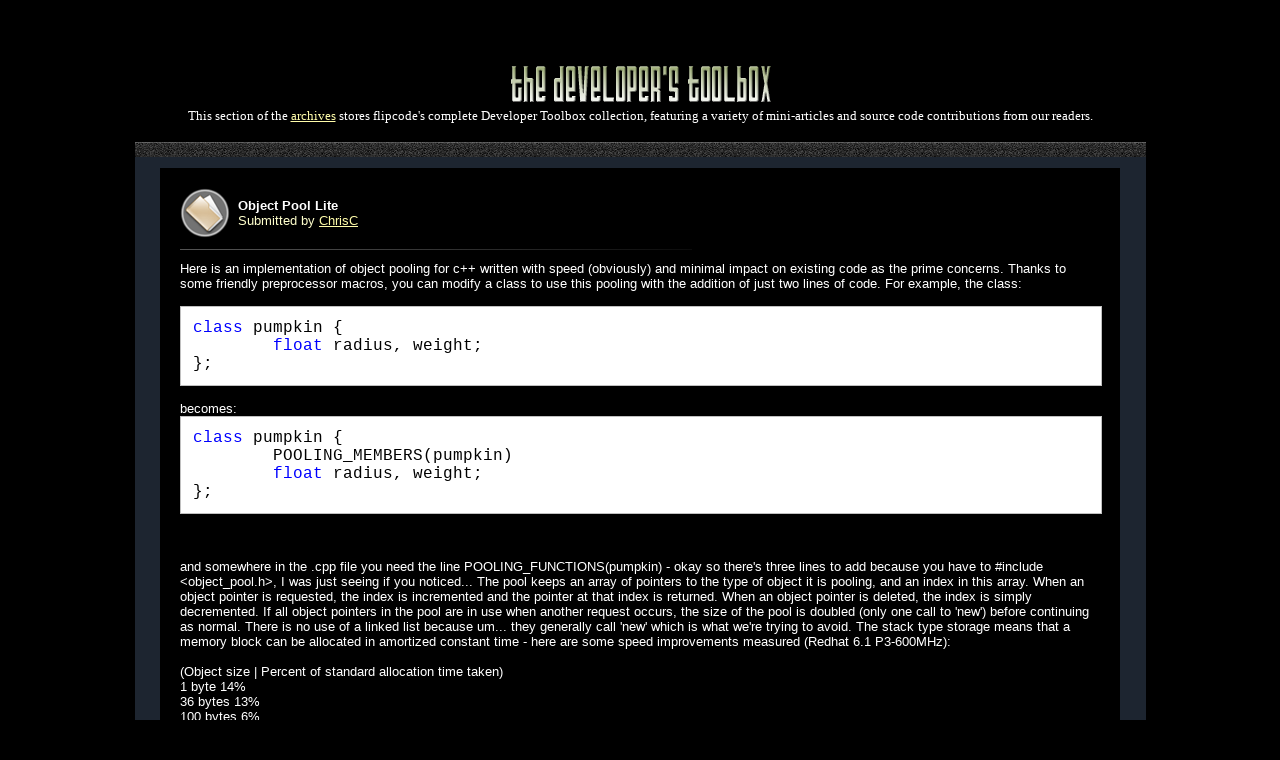

--- FILE ---
content_type: text/html; charset=UTF-8
request_url: https://flipcode.net/archives/Object_Pool_Lite.shtml
body_size: 12410
content:
<html>
<head><title>flipcode - Object Pool Lite</title>
<style type="text/css">


a.menulink:link    {color: #b9ffd0; }
a.menulink:visited {color: #b9ffd0; }
a.menulink:active  {color: #b9ffd0; }

a.menulinkempty:link    {color: #b9ffd0; }
a.menulinkempty:visited {color: #b9ffd0; }
a.menulinkempty:active  {color: #b9ffd0; }
a.menulinkempty:link, a.menulinkempty:visited, a.menulinkempty:active {text-decoration: none}

a.orangelink:link    { color:#FFAB04; }
a.orangelink:visited { color:#FFAB04; }
a.orangelink:active  { color:#FFAB04; }

a.palegreen:link    {color: #b9ffd0; }
a.palegreen:visited {color: #b9ffd0; }
a.palegreen:active  {color: #b9ffd0; }

a.bluelink:link    { color:#03F0FF; }
a.bluelink:visited { color:#03F0FF; }
a.bluelink:active  { color:#03F0FF; }

a.softyellow:link     { color:#FFFCA9; }
a.softyellow:visited  { color:#FFFCA9; }
a.softyellow:active   { color:#FFFCA9; }

a.nounderline:link        {color: #FFFCA9; }
a.nounderline:visited     {color: #FFFCA9; }
a.nounderline:active      {color: #FFFCA9; }
a.nounderline:link, a.nounderline:visited, a.nounderline:active {text-decoration: none}

<!--
#code_comment { font-family:Courier,Courier New; font-size:12px; color:#007f00; }
#code_text    { font-family:Courier,Courier New; font-size:12px; color:#000000; }
#code_keyword { font-family:Courier,Courier New; font-size:12px; color:#0000FF; }
-->

</style>
</head>
<body bgcolor="#000000" text="#ffffff" link="#FFFCA9" vlink="#FFFCA9" alink="#FFFCA9">
<center>
<br>
<script type="text/javascript"><!--
google_ad_client = "pub-3512250068614659";
//728x90, created 1/8/08
google_ad_slot = "8394943283";
google_ad_width = 728;
google_ad_height = 90;
//--></script>
<script type="text/javascript"
src="http://pagead2.googlesyndication.com/pagead/show_ads.js">
</script>
<br>
<script type="text/javascript">

  var _gaq = _gaq || [];
  _gaq.push(['_setAccount', 'UA-34093616-1']);
  _gaq.push(['_setDomainName', 'flipcode.com']);
  _gaq.push(['_setAllowLinker', true]);
  _gaq.push(['_trackPageview']);

  (function() {
    var ga = document.createElement('script'); ga.type = 'text/javascript'; ga.async = true;
    ga.src = ('https:' == document.location.protocol ? 'https://ssl' : 'http://www') + '.google-analytics.com/ga.js';
    var s = document.getElementsByTagName('script')[0]; s.parentNode.insertBefore(ga, s);
  })();

</script>


<br><center><img src="logo_toolbox.png"></center>

<font face="Verdana" size=2>This section of the <a href="index.shtml">archives</a> stores flipcode's complete Developer Toolbox collection,
featuring a variety of mini-articles and source code contributions from our readers.</font>
<br><br>

<center>
<table width="80%" bgcolor="#1D2530" border=0 cellspacing=0 cellpadding=0>
<tr><td>
<center><table cellspacing=0 cellpadding=2 border=0 width="100%"><tr><td background="comments_bar2.jpg" bgcolor="#333333" width="100" valign="center"><font size=1>&nbsp;</font></td></tr></table></center>
<center>
<font size=1><br></font>

<center>

<table width="95%" bgcolor="#000000" border=0 cellspacing=0 cellpadding=20>
<tr><td>
<font face="Verdana, Tahoma, Helvetica" size=2>

<table width="100%" cellspacing=0 cellpadding=0 border=0 style="table-layout:fixed;">
<tr><td width="50"><img src="icon_articles.png"></td>
<td width="100%"><font face="Verdana, Tahoma, Helvetica" size=2><font color="#ffffcc">
<font color="#ffffff" size=2><b> &nbsp; Object Pool Lite</b></font><br>
 &nbsp; Submitted by <!--GO AWAY SPAM!!!--><script language="javascript">document.write('<a href=\"mailto:' + ''    
+''    
+ '' + '' + ''    
+''    
+''    
+''    
+ 'give_me_ramen' + ''    
+ '@' + 'hotmail' + ''    
+''    
+''    
+''    
+ '.' + ''    
+''    
+''    
+''    
+''    
+''    
+ 'com\">' + 'ChrisC' + '</a>')</script></font></font></td></tr></table>
<font size=1><br><img src="line_grey.png"><br><br></font>
Here is an implementation of object pooling for c++ written with speed
(obviously) and minimal impact on existing code as the prime concerns. Thanks to
some friendly preprocessor macros, you can modify a class to use this pooling
with the addition of just two lines of code. For example, the class:<br><br>
<center><div style="width:100%; overflow:auto; background-color:#FFFFFF; border:solid 1px #c0c0c0;"><table width="100%" bgcolor="#ffffff" cellspacing=0 cellpadding=12 border=0><tr><td width="100%" bgcolor="#ffffff"><pre><font face="Courier, Courier New" color="#000000"><font color="#0000ff">class</font> pumpkin {
	<font color="#0000ff">float</font> radius, weight;
}; </font></pre></td></tr></table></div></center>
<br>
becomes:
<center><div style="width:100%; overflow:auto; background-color:#FFFFFF; border:solid 1px #c0c0c0;"><table width="100%" bgcolor="#ffffff" cellspacing=0 cellpadding=12 border=0><tr><td width="100%" bgcolor="#ffffff"><pre><font face="Courier, Courier New" color="#000000"><font color="#0000ff">class</font> pumpkin {
	POOLING_MEMBERS(pumpkin)
	<font color="#0000ff">float</font> radius, weight;
}; </font></pre></td></tr></table></div></center>
<br><br><br>and somewhere in the .cpp file you need the line POOLING_FUNCTIONS(pumpkin) -
okay so there's three lines to add because you have to #include &lt;object_pool.h>,
I was just seeing if you noticed...
The pool keeps an array of pointers to the type of object it is pooling, and an
index in this array. When an object pointer is requested, the index is
incremented and the pointer at that index is returned. When an object pointer is
deleted, the index is simply decremented. If all object pointers in the pool are
in use when another request occurs, the size of the pool is doubled (only one
call to 'new') before continuing as normal. There is no use of a linked list
because um... they generally call 'new' which is what we're trying to avoid. The
stack type storage means that a memory block can be allocated in amortized
constant time - here are some speed improvements measured (Redhat 6.1
P3-600MHz):<br><br>(Object size | Percent of standard allocation time taken)<br>
1 byte		14%<br>
36 bytes	13%<br>
100 bytes	6%<br>
1k bytes	1%Even allocation of one byte is quicker than standard allocation!
Pros:
<blockquote>
<li>Portable (tested with MSVC/Linux gcc)
<li>O(1) allocation.
<li>No preallocation, pool grows adaptively.
<li>Small - here in its entirety on this page (below)
</blockquote><br><br>Cons:
<blockquote>
<li>Fixed size blocks means that separate pools are created even for objects which
may be of equal size and could have shared one pool.
<li>No means of reducing the pool size when not in use.
</blockquote><br><br><center><div style="width:100%; overflow:auto; background-color:#FFFFFF; border:solid 1px #c0c0c0;"><table width="100%" bgcolor="#ffffff" cellspacing=0 cellpadding=12 border=0><tr><td width="100%" bgcolor="#ffffff"><pre><font face="Courier, Courier New" color="#000000"><font color="#0000ff">#ifndef</font> OBJECT_POOL_TEMPLATE
<font color="#0000ff">#define</font> OBJECT_POOL_TEMPLATE<br><br><font color="#0000ff">#include</font> &lt;vector<br><br><font color="#0000ff">#define</font> POOLING_MEMBERS(classname) \
<font color="#0000ff">public</font>:\
	<font color="#0000ff">static</font> <font color="#0000ff">void</font>* <font color="#0000ff">operator</font> <font color="#0000ff">new</font>(size_t size);\
	<font color="#0000ff">static</font> <font color="#0000ff">void</font> <font color="#0000ff">operator</font> <font color="#0000ff">delete</font>(<font color="#0000ff">void</font>* ptr, size_t size);\
	<font color="#0000ff">static</font> object_pool&lt;classname m_pool;<br><br><font color="#0000ff">#define</font> POOLING_FUNCTIONS(classname) \
<font color="#0000ff">void</font>* classname::<font color="#0000ff">operator</font> <font color="#0000ff">new</font>(size_t p_size) {\
    <font color="#0000ff">return</font> m_pool.newObject(p_size);\
}\
<font color="#0000ff">void</font> classname::<font color="#0000ff">operator</font> <font color="#0000ff">delete</font>(<font color="#0000ff">void</font>* p_ptr, size_t p_size) {\
    m_pool.deleteObject(p_ptr, p_size);\
}\
object_pool&lt;classname classname::m_pool;<br><br>
<font color="#0000ff">template</font> &lt;<font color="#0000ff">class</font> T <font color="#0000ff">class</font> object_pool
{<br><br><font color="#0000ff">private</font>:<br><br>    <font color="#0000ff">unsigned</font> <font color="#0000ff">char</font> ** m_freeBlocks;
    size_t m_size;
	<font color="#0000ff">long</font> m_available;
	std::vector&lt;<font color="#0000ff">void</font>* m_validHeapPtrs;
	<font color="#0000ff">long</font> m_bufferSize;<br><br><font color="#0000ff">public</font>:<br><br>    object_pool()
	{
		m_size = <font color="#0000ff">sizeof</font>(T);
		m_available = 0;
		m_bufferSize = 1;
		m_freeBlocks = <font color="#0000ff">new</font> <font color="#0000ff">unsigned</font> <font color="#0000ff">char</font>*[m_bufferSize];
		<font color="#0000ff">unsigned</font> <font color="#0000ff">char</font> * t_ptr = <font color="#0000ff">new</font> <font color="#0000ff">unsigned</font> <font color="#0000ff">char</font>[m_size*m_bufferSize];
		m_validHeapPtrs.push_back(t_ptr);
		m_freeBlocks[m_available++] = t_ptr;
	};<br><br>    ~object_pool()
	{
		<font color="#0000ff">for</font> (<font color="#0000ff">int</font> i = 0; i &lt; m_validHeapPtrs.size(); i++) {
			::<font color="#0000ff">operator</font> <font color="#0000ff">delete</font>(m_validHeapPtrs[i]);
		}
		m_validHeapPtrs.clear();
		::<font color="#0000ff">operator</font> <font color="#0000ff">delete</font>(m_freeBlocks);
	}<br><br>    <font color="#0000ff">void</font>* newObject(size_t p_size)
	{
		<font color="#0000ff">if</font>(p_size != m_size) {
			<font color="#0000ff">return</font> ::<font color="#0000ff">operator</font> <font color="#0000ff">new</font>(p_size);
		} <font color="#0000ff">else</font> <font color="#0000ff">if</font> (m_available  0) {
			<font color="#0000ff">return</font> m_freeBlocks[--m_available];
		} <font color="#0000ff">else</font> {
			::<font color="#0000ff">operator</font> <font color="#0000ff">delete</font>(m_freeBlocks);
			m_freeBlocks = <font color="#0000ff">new</font> <font color="#0000ff">unsigned</font> <font color="#0000ff">char</font>*[m_bufferSize*2];
			<font color="#0000ff">unsigned</font> <font color="#0000ff">char</font> *t_ptr = <font color="#0000ff">new</font> <font color="#0000ff">unsigned</font>
<font color="#0000ff">char</font>[m_size*m_bufferSize];
			m_validHeapPtrs.push_back(t_ptr);
			<font color="#0000ff">unsigned</font> <font color="#0000ff">char</font> *t_tp = t_ptr + m_size;
			<font color="#0000ff">for</font> (<font color="#0000ff">int</font> i = 1; i &lt; m_bufferSize; i++) {
				m_freeBlocks[m_available++] = t_tp;
				t_tp += m_size;
			}
			m_bufferSize *= 2;
			<font color="#0000ff">return</font> t_ptr;
		}
	}<br><br>    <font color="#0000ff">void</font> deleteObject(<font color="#0000ff">void</font>* p_ptr, size_t p_size)
	{
		<font color="#0000ff">if</font>(p_size != m_size){
			::<font color="#0000ff">operator</font> <font color="#0000ff">delete</font>(p_ptr);
		} <font color="#0000ff">else</font> {
			m_freeBlocks[m_available++] = (<font color="#0000ff">unsigned</font> <font color="#0000ff">char</font>*)p_ptr;
		}
	}<br><br>};
<font color="#0000ff">#endif</font> </font></pre></td></tr></table></div></center>
</font>
</font>
</td>
</tr>
</table>



<br>

<center><font face="Verdana, Tahoma" color="#ffffff" size=1>The zip file viewer built into the Developer Toolbox made use
of the <a href="http://www.gzip.org/zlib/">zlib</a> library, as well as the <a href="http://www.winimage.com/zLibDll/">zlibdll</a> source additions.</font></center>
<br>
</center> 
<center><table cellspacing=0 cellpadding=2 border=0 width="100%"><tr><td background="comments_bar2.jpg" bgcolor="#333333" width="100" valign="center"><font size=1>&nbsp;</font></td></tr></table></center>
</td></tr></table>
<br>


<a name="comments">

</center>

<center><font face="Arial, Helvetica" size=1><font face="Helvetica,Tahoma,Verdana" size=1>Copyright 1999-2008 (C) FLIPCODE.COM and/or the original content author(s).  All rights reserved.</font> <center><font face="Helvetica,Tahoma,Verdana" size=1>Please read our <a href="terms.shtml">Terms</a>, <a href="terms.shtml">Conditions</a>, and <a href="terms.shtml">Privacy information</a>.</font></center></font></center>
<br>
</body>
</html>

